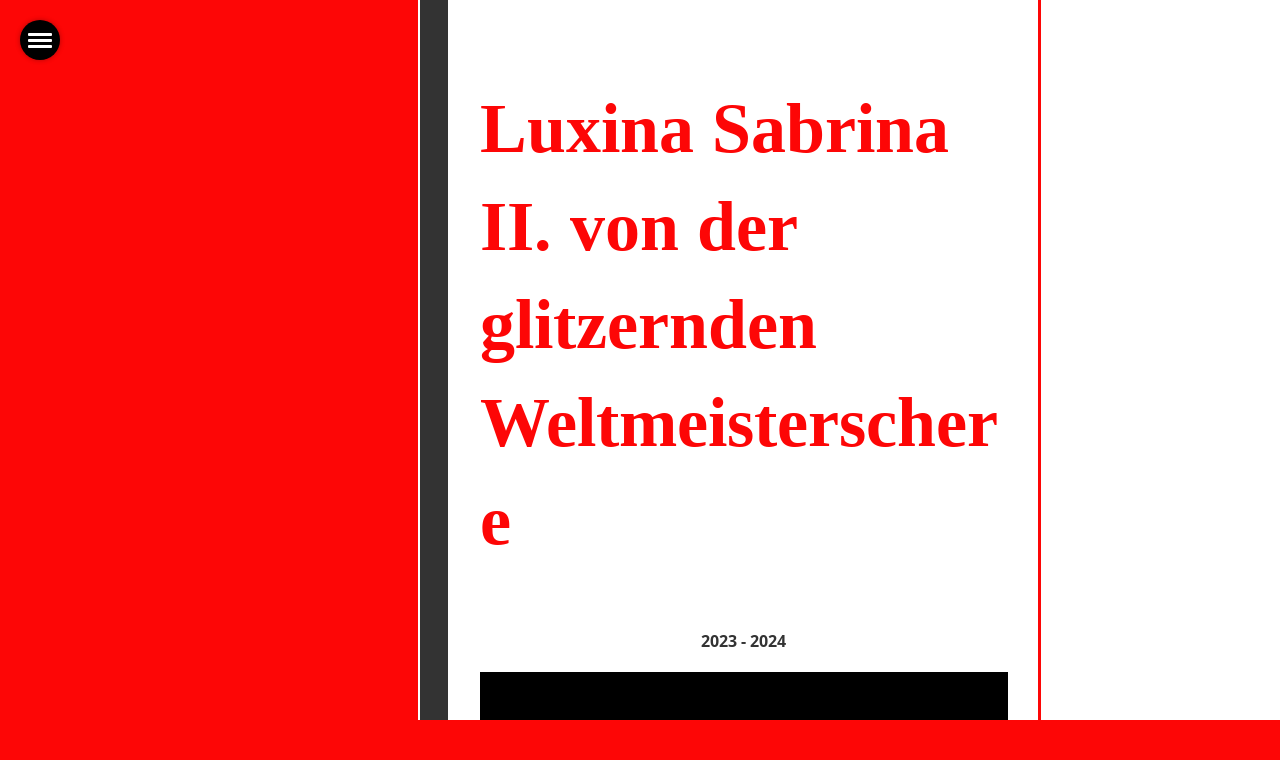

--- FILE ---
content_type: text/html;charset=UTF-8
request_url: https://dieluxe.de/unsere_tollitaet
body_size: 4690
content:
<!DOCTYPE html>
<html lang="de">
<head>
<base href="/clubdesk/"/>


    <meta http-equiv="content-type" content="text/html; charset=UTF-8">
    <meta name="viewport" content="width=device-width, initial-scale=1">

    <title>Unsere Tollität - FK &quot;die Luxe&quot; 1996 Altlußheim e.V.</title>
    <link rel="icon" type="image/svg+xml" href="v_4.5.13//admin/clubdesk-favicon.svg">
<link rel="stylesheet" type="text/css" media="all" href="v_4.5.13/shared/css/normalize.css"/>
<link rel="stylesheet" type="text/css" media="all" href="v_4.5.13/shared/css/layout.css"/>
<link rel="stylesheet" type="text/css" media="all" href="v_4.5.13/shared/css/tinyMceContent.css"/>
<link rel="stylesheet" type="text/css" media="all" href="v_4.5.13/webpage/css/admin.css"/>
<link rel="stylesheet" type="text/css" media="all" href="/clubdesk/webpage/fontawesome_6_1_1/css/all.min.css"/>
<link rel="stylesheet" type="text/css" media="all" href="/clubdesk/webpage/lightbox/featherlight-1.7.13.min.css"/>
<link rel="stylesheet" type="text/css" media="all" href="/clubdesk/webpage/aos/aos-2.3.2.css"/>
<link rel="stylesheet" type="text/css" media="all" href="/clubdesk/webpage/owl/css/owl.carousel-2.3.4.min.css"/>
<link rel="stylesheet" type="text/css" media="all" href="/clubdesk/webpage/owl/css/owl.theme.default-2.3.4.min.css"/>
<link rel="stylesheet" type="text/css" media="all" href="/clubdesk/webpage/owl/css/animate-1.0.css"/>
<link rel="stylesheet" type="text/css" media="all" href="v_4.5.13/content.css?v=1577254678455"/>
<link rel="stylesheet" type="text/css" media="all" href="v_4.5.13/shared/css/altcha-cd.css"/>
<script type="text/javascript" src="v_4.5.13/webpage/jquery_3_6_0/jquery-3.6.0.min.js"></script><script async defer src="v_4.5.13/shared/scripts/altcha_2_0_1/altcha.i18n.js" type="module"></script>
    <link rel="stylesheet" href="/clubdesk/webpage/cookieconsent/cookieconsent-3.1.1.min.css">
<link rel="stylesheet" href="genwwwfiles/page.css?v=1577254678455">

<link rel="stylesheet" href="wwwfiles/custom.css?v=" />


</head>
<body class="cd-header-empty">



<div tabindex="0" class="cd-fullpagemenu-button cd-hide-on-edit"
     onclick="toggleFullPageMenu(event)" onkeyup="if(event.key === 'Enter') { event.preventDefault(); this.click(event); }">
    <div class="nav-icon">
        <span></span>
        <span></span>
        <span></span>
    </div>
</div>
<div class="cd-fullpagemenu cd-menu">
    <div class="cd-menu-level-1">
        <ul>
                <li>
                    <a href="/willkommen"  data-id="_0" data-parent-id="" class="cd-menu-item  ">Willkommen</a>
                        <div class="cd-menu-level-2">
                            <ul>
                                    <li>
                                        <a href="/willkommen/feedback"  data-id="_0_0" data-parent-id="_0" class="cd-menu-item  ">Feedback</a>
                                        <div class="cd-menu-level-3">
                                            <ul>
                                            </ul>
                                        </div>
                                    </li>
                            </ul>
                        </div>
                </li>
                <li>
                    <a href="/Kartenvorverkauf-Prunksitzung"  data-id="_1" data-parent-id="" class="cd-menu-item  ">Kartenvorverkauf Prunksitzung 2025</a>
                </li>
                <li>
                    <a href="/werde_mitglied"  data-id="_2" data-parent-id="" class="cd-menu-item  ">Werde Mitglied</a>
                </li>
                <li>
                    <a href="/termine"  data-id="_3" data-parent-id="" class="cd-menu-item  ">Termine</a>
                        <div class="cd-menu-level-2">
                            <ul>
                                    <li>
                                        <a href="/termine/veranstaltungen"  data-id="_3_0" data-parent-id="_3" class="cd-menu-item  ">Veranstaltungen</a>
                                        <div class="cd-menu-level-3">
                                            <ul>
                                            </ul>
                                        </div>
                                    </li>
                            </ul>
                        </div>
                </li>
                <li>
                    <a href="/rosenmontagsumzug"  data-id="_4" data-parent-id="" class="cd-menu-item  ">Rosenmontagsumzug 2026</a>
                        <div class="cd-menu-level-2">
                            <ul>
                                    <li>
                                        <a href="/rosenmontagsumzug/weitere_informationen"  data-id="_4_0" data-parent-id="_4" class="cd-menu-item  ">Weitere Informationen</a>
                                        <div class="cd-menu-level-3">
                                            <ul>
                                            </ul>
                                        </div>
                                    </li>
                            </ul>
                        </div>
                </li>
                <li>
                    <a href="/verein"  data-id="_5" data-parent-id="" class="cd-menu-item  ">Verein</a>
                        <div class="cd-menu-level-2">
                            <ul>
                                    <li>
                                        <a href="/verein/vorstand"  data-id="_5_0" data-parent-id="_5" class="cd-menu-item  ">Vorstand</a>
                                        <div class="cd-menu-level-3">
                                            <ul>
                                            </ul>
                                        </div>
                                    </li>
                                    <li>
                                        <a href="/verein/komitee"  data-id="_5_1" data-parent-id="_5" class="cd-menu-item  ">Komitee</a>
                                        <div class="cd-menu-level-3">
                                            <ul>
                                                    <li>
                                                        <a href="/verein/komitee/ehrungen"  data-id="_5_1_0" data-parent-id="_5_1" class="cd-menu-item  ">Ehrungen</a>
                                                    </li>
                                            </ul>
                                        </div>
                                    </li>
                                    <li>
                                        <a href="/verein/senat"  data-id="_5_2" data-parent-id="_5" class="cd-menu-item  ">Senat</a>
                                        <div class="cd-menu-level-3">
                                            <ul>
                                            </ul>
                                        </div>
                                    </li>
                                    <li>
                                        <a href="/verein/kurpfaelzer_narrenring"  data-id="_5_3" data-parent-id="_5" class="cd-menu-item  ">Kurpfälzer Narrenring</a>
                                        <div class="cd-menu-level-3">
                                            <ul>
                                            </ul>
                                        </div>
                                    </li>
                            </ul>
                        </div>
                </li>
                <li>
                    <a href="/unsere_tollitaet"  data-id="_6" data-parent-id="" class="cd-menu-item cd-menu-active cd-menu-selected">Unsere Tollität</a>
                        <div class="cd-menu-level-2">
                            <ul>
                                    <li>
                                        <a href="/unsere_tollitaet/kampagne_1996_-_1997"  data-id="_6_0" data-parent-id="_6" class="cd-menu-item  ">Kampagne 1996 - 1997</a>
                                        <div class="cd-menu-level-3">
                                            <ul>
                                            </ul>
                                        </div>
                                    </li>
                                    <li>
                                        <a href="/unsere_tollitaet/kampagne_1997_-_1998"  data-id="_6_1" data-parent-id="_6" class="cd-menu-item  ">Kampagne 1997 - 1998</a>
                                        <div class="cd-menu-level-3">
                                            <ul>
                                            </ul>
                                        </div>
                                    </li>
                                    <li>
                                        <a href="/unsere_tollitaet/kampagne_1998_-_1999"  data-id="_6_2" data-parent-id="_6" class="cd-menu-item  ">Kampagne 1998 - 1999</a>
                                        <div class="cd-menu-level-3">
                                            <ul>
                                            </ul>
                                        </div>
                                    </li>
                                    <li>
                                        <a href="/unsere_tollitaet/kampagne_1999_-_2000"  data-id="_6_3" data-parent-id="_6" class="cd-menu-item  ">Kampagne 1999 - 2000</a>
                                        <div class="cd-menu-level-3">
                                            <ul>
                                            </ul>
                                        </div>
                                    </li>
                                    <li>
                                        <a href="/unsere_tollitaet/kampagne_2000_-_2001"  data-id="_6_4" data-parent-id="_6" class="cd-menu-item  ">Kampagne 2000 - 2001</a>
                                        <div class="cd-menu-level-3">
                                            <ul>
                                            </ul>
                                        </div>
                                    </li>
                                    <li>
                                        <a href="/unsere_tollitaet/kampagne_2001_-_2002"  data-id="_6_5" data-parent-id="_6" class="cd-menu-item  ">Kampagne 2001 - 2002</a>
                                        <div class="cd-menu-level-3">
                                            <ul>
                                            </ul>
                                        </div>
                                    </li>
                                    <li>
                                        <a href="/unsere_tollitaet/kampagne_2002_-_2003"  data-id="_6_6" data-parent-id="_6" class="cd-menu-item  ">Kampagne 2002 - 2003</a>
                                        <div class="cd-menu-level-3">
                                            <ul>
                                            </ul>
                                        </div>
                                    </li>
                                    <li>
                                        <a href="/unsere_tollitaet/kampagne_2003_-_2004"  data-id="_6_7" data-parent-id="_6" class="cd-menu-item  ">Kampagne 2003 - 2004</a>
                                        <div class="cd-menu-level-3">
                                            <ul>
                                            </ul>
                                        </div>
                                    </li>
                                    <li>
                                        <a href="/unsere_tollitaet/kampagne_2004_-_2005"  data-id="_6_8" data-parent-id="_6" class="cd-menu-item  ">Kampagne 2004 - 2005</a>
                                        <div class="cd-menu-level-3">
                                            <ul>
                                            </ul>
                                        </div>
                                    </li>
                                    <li>
                                        <a href="/unsere_tollitaet/kampagne_2005_-_2006"  data-id="_6_9" data-parent-id="_6" class="cd-menu-item  ">Kampagne 2005 - 2006</a>
                                        <div class="cd-menu-level-3">
                                            <ul>
                                            </ul>
                                        </div>
                                    </li>
                                    <li>
                                        <a href="/unsere_tollitaet/kampagne_2006_-_2007"  data-id="_6_10" data-parent-id="_6" class="cd-menu-item  ">Kampagne 2006 - 2007</a>
                                        <div class="cd-menu-level-3">
                                            <ul>
                                            </ul>
                                        </div>
                                    </li>
                                    <li>
                                        <a href="/unsere_tollitaet/kampagne_2007_-_2008"  data-id="_6_11" data-parent-id="_6" class="cd-menu-item  ">Kampagne 2007 - 2008</a>
                                        <div class="cd-menu-level-3">
                                            <ul>
                                            </ul>
                                        </div>
                                    </li>
                                    <li>
                                        <a href="/unsere_tollitaet/kampagne_2008_-_2009"  data-id="_6_12" data-parent-id="_6" class="cd-menu-item  ">Kampagne 2008 - 2009</a>
                                        <div class="cd-menu-level-3">
                                            <ul>
                                            </ul>
                                        </div>
                                    </li>
                                    <li>
                                        <a href="/unsere_tollitaet/kampagne_2009_-_2010"  data-id="_6_13" data-parent-id="_6" class="cd-menu-item  ">Kampagne 2009 - 2010</a>
                                        <div class="cd-menu-level-3">
                                            <ul>
                                            </ul>
                                        </div>
                                    </li>
                                    <li>
                                        <a href="/unsere_tollitaet/kampagne_2010_-_2011"  data-id="_6_14" data-parent-id="_6" class="cd-menu-item  ">Kampagne 2010 - 2011</a>
                                        <div class="cd-menu-level-3">
                                            <ul>
                                            </ul>
                                        </div>
                                    </li>
                                    <li>
                                        <a href="/unsere_tollitaet/kampagne_2011_-_2012"  data-id="_6_15" data-parent-id="_6" class="cd-menu-item  ">Kampagne 2011 - 2012</a>
                                        <div class="cd-menu-level-3">
                                            <ul>
                                            </ul>
                                        </div>
                                    </li>
                                    <li>
                                        <a href="/unsere_tollitaet/kampagne_2012_-_2013"  data-id="_6_16" data-parent-id="_6" class="cd-menu-item  ">Kampagne 2012 - 2013</a>
                                        <div class="cd-menu-level-3">
                                            <ul>
                                            </ul>
                                        </div>
                                    </li>
                                    <li>
                                        <a href="/unsere_tollitaet/kampagne_2013_-_2014"  data-id="_6_17" data-parent-id="_6" class="cd-menu-item  ">Kampagne 2013 - 2014</a>
                                        <div class="cd-menu-level-3">
                                            <ul>
                                            </ul>
                                        </div>
                                    </li>
                                    <li>
                                        <a href="/unsere_tollitaet/kampagne_2014_-_2015"  data-id="_6_18" data-parent-id="_6" class="cd-menu-item  ">Kampagne 2014 - 2015</a>
                                        <div class="cd-menu-level-3">
                                            <ul>
                                            </ul>
                                        </div>
                                    </li>
                                    <li>
                                        <a href="/unsere_tollitaet/kampagne_2015_-_2016"  data-id="_6_19" data-parent-id="_6" class="cd-menu-item  ">Kampagne 2015 - 2016</a>
                                        <div class="cd-menu-level-3">
                                            <ul>
                                            </ul>
                                        </div>
                                    </li>
                                    <li>
                                        <a href="/unsere_tollitaet/kampagne_2016_-_2017"  data-id="_6_20" data-parent-id="_6" class="cd-menu-item  ">Kampagne 2016 - 2017</a>
                                        <div class="cd-menu-level-3">
                                            <ul>
                                            </ul>
                                        </div>
                                    </li>
                                    <li>
                                        <a href="/unsere_tollitaet/kampagne_2017_-_2018"  data-id="_6_21" data-parent-id="_6" class="cd-menu-item  ">Kampagne 2017 - 2018</a>
                                        <div class="cd-menu-level-3">
                                            <ul>
                                            </ul>
                                        </div>
                                    </li>
                                    <li>
                                        <a href="/unsere_tollitaet/kampagne_2018_-_2019"  data-id="_6_22" data-parent-id="_6" class="cd-menu-item  ">Kampagne 2018 - 2019</a>
                                        <div class="cd-menu-level-3">
                                            <ul>
                                            </ul>
                                        </div>
                                    </li>
                                    <li>
                                        <a href="/unsere_tollitaet/kampagne_2019_-_2022"  data-id="_6_23" data-parent-id="_6" class="cd-menu-item  ">Kampagne 2019 - 2022</a>
                                        <div class="cd-menu-level-3">
                                            <ul>
                                            </ul>
                                        </div>
                                    </li>
                                    <li>
                                        <a href="/unsere_tollitaet/kampagne_2022_-_2023"  data-id="_6_24" data-parent-id="_6" class="cd-menu-item  ">Kampagne 2022 - 2023</a>
                                        <div class="cd-menu-level-3">
                                            <ul>
                                            </ul>
                                        </div>
                                    </li>
                                    <li>
                                        <a href="/unsere_tollitaet/Kampagne_2023-2024"  data-id="_6_25" data-parent-id="_6" class="cd-menu-item  ">Kampagne 2023 - 2024</a>
                                        <div class="cd-menu-level-3">
                                            <ul>
                                            </ul>
                                        </div>
                                    </li>
                            </ul>
                        </div>
                </li>
                <li>
                    <a href="/tanzgruppen"  data-id="_7" data-parent-id="" class="cd-menu-item  ">Tanzgruppen</a>
                        <div class="cd-menu-level-2">
                            <ul>
                                    <li>
                                        <a href="/tanzgruppen/kruemelgarde"  data-id="_7_0" data-parent-id="_7" class="cd-menu-item  ">Krümelgarde</a>
                                        <div class="cd-menu-level-3">
                                            <ul>
                                            </ul>
                                        </div>
                                    </li>
                                    <li>
                                        <a href="/tanzgruppen/jugendgarde"  data-id="_7_1" data-parent-id="_7" class="cd-menu-item  ">Jugendgarde</a>
                                        <div class="cd-menu-level-3">
                                            <ul>
                                            </ul>
                                        </div>
                                    </li>
                                    <li>
                                        <a href="/tanzgruppen/rheinfunken_juniorengarde"  data-id="_7_2" data-parent-id="_7" class="cd-menu-item  ">Rheinfunken (Juniorengarde)</a>
                                        <div class="cd-menu-level-3">
                                            <ul>
                                            </ul>
                                        </div>
                                    </li>
                                    <li>
                                        <a href="/tanzgruppen/rheinperlen_ue15_garde"  data-id="_7_3" data-parent-id="_7" class="cd-menu-item  ">Rheinperlen (Ü15 Garde)</a>
                                        <div class="cd-menu-level-3">
                                            <ul>
                                            </ul>
                                        </div>
                                    </li>
                                    <li>
                                        <a href="/tanzgruppen/solisten"  data-id="_7_4" data-parent-id="_7" class="cd-menu-item  ">Solisten</a>
                                        <div class="cd-menu-level-3">
                                            <ul>
                                            </ul>
                                        </div>
                                    </li>
                                    <li>
                                        <a href="/tanzgruppen/luxeladys"  data-id="_7_5" data-parent-id="_7" class="cd-menu-item  ">Luxeladys</a>
                                        <div class="cd-menu-level-3">
                                            <ul>
                                            </ul>
                                        </div>
                                    </li>
                                    <li>
                                        <a href="/tanzgruppen/die_luxedopser_maennerballett"  data-id="_7_6" data-parent-id="_7" class="cd-menu-item  ">Die Luxedopser (Männerballett)</a>
                                        <div class="cd-menu-level-3">
                                            <ul>
                                            </ul>
                                        </div>
                                    </li>
                                    <li>
                                        <a href="/tanzgruppen/kostuemverkauf"  data-id="_7_7" data-parent-id="_7" class="cd-menu-item  ">Kostümverkauf</a>
                                        <div class="cd-menu-level-3">
                                            <ul>
                                            </ul>
                                        </div>
                                    </li>
                            </ul>
                        </div>
                </li>
                <li>
                    <a href="/galerie"  data-id="_8" data-parent-id="" class="cd-menu-item  ">Galerie</a>
                        <div class="cd-menu-level-2">
                            <ul>
                                    <li>
                                        <a href="/galerie/kampagne_2018-2019"  data-id="_8_0" data-parent-id="_8" class="cd-menu-item  ">Kampagne 2018-2019</a>
                                        <div class="cd-menu-level-3">
                                            <ul>
                                            </ul>
                                        </div>
                                    </li>
                                    <li>
                                        <a href="/galerie/kampagne_2017-2018"  data-id="_8_1" data-parent-id="_8" class="cd-menu-item  ">Kampagne 2017-2018</a>
                                        <div class="cd-menu-level-3">
                                            <ul>
                                            </ul>
                                        </div>
                                    </li>
                                    <li>
                                        <a href="/galerie/kampagne_2016-2017"  data-id="_8_2" data-parent-id="_8" class="cd-menu-item  ">Kampagne 2016-2017</a>
                                        <div class="cd-menu-level-3">
                                            <ul>
                                            </ul>
                                        </div>
                                    </li>
                                    <li>
                                        <a href="/galerie/kampagne_2019-2020"  data-id="_8_3" data-parent-id="_8" class="cd-menu-item  ">Kampagne 2019-2020</a>
                                        <div class="cd-menu-level-3">
                                            <ul>
                                            </ul>
                                        </div>
                                    </li>
                            </ul>
                        </div>
                </li>
            <li>
                <a href="/unsere_tollitaet?action=login">Login</a>
            </li>
        </ul>
    </div>
</div>

<nav class="cd-header-on-side cd-hide-small" style="width: 450px;">
    <a href="javascript:void(0);" onclick="if (!window.location.hash) { window.location.href='/unsere_tollitaet#cd-page-content'; const target = document.getElementById('cd-page-content'); let nav = document.getElementById('cd-navigation-element'); const y = target.getBoundingClientRect().top + window.scrollY - nav.offsetHeight; window.scrollTo({ top: y, behavior: 'auto' }); } else { window.location.href=window.location.href; }"onkeyup="if(event.key === 'Enter') { event.preventDefault(); this.click(); }" class="cd-skip-link" tabindex="0">Direkt zum Hauptinhalt springen</a>

    <div class="cd-header "></div>
    <div class="cd-stripeVertical"></div>
</nav>

<div class="main cd-light">

        <div tabindex="0" class="cd-totop-button" onclick="topFunction()"
         onkeyup="if(event.key === 'Enter') { topFunction(); }">
        <i class="fas fa-chevron-up"></i>
    </div>


    <div class="cd-hide-large">
        <div class="cd-header "></div>
    </div>
    <div class="cd-stripeHorizontal cd-hide-large"></div>

<div class="columns-wrapper">
    <div class="columns-margins"></div>
    <div class="columns">
        <main class="content-wrapper" tabindex="-1" id="cd-page-content" >
            <div class="cd-content "><div aria-labelledby="block_1000446_title" id='section_1000321' class='cd-section' debug-label='1000321' style=''>
<span class='cd-backgroundPane' style='display: block; position: absolute; overflow: hidden;top: 0px;left: 0px;bottom: 0px;right: 0px;'>
</span>
<div class='cd-section-content'><div class="cd-row">

    <div class="cd-col m12">
        <div data-block-type="24" class="cd-block"
     debug-label="TitleBlock:1000446"
     id="block_1000446" 
     style="" >

    <div class="cd-block-content" id="block_1000446_content"
         style="">
        <h1 id="block_1000446_title">Luxina Sabrina II. von der glitzernden Weltmeisterschere</h1></div>
    </div>
</div>
    </div>

<div class="cd-row">

    <div class="cd-col m12">
        <div data-block-type="0" class="cd-block"
     debug-label="TextBlock:1000447"
     id="block_1000447" 
     style="" >

    <div class="cd-block-content" id="block_1000447_content"
         style="">
        <p style="text-align: center;"><strong>2023 - 2024</strong></p>
<p style="text-align: center;"><img src="fileservlet?inline=true&amp;type=image&amp;id=1000608&amp;s=djEtsf_3aXPFoO6SlnaEc4DtsbF4fIIXCJFI6pG27Pj9QY4=" alt="" width="746" height="1119"></p>
<p style="text-align: center;">&nbsp;</p>
<p style="background: white; margin: 15pt 0cm; text-align: center;" align="center"><span style="font-family: Comic Sans MS;">Ja es ist wahr ihr lieben Leut,</span></p>
<p style="background: white; margin: 15pt 0cm; text-align: center;" align="center"><span style="font-family: Comic Sans MS;">ich bin Luxina Sabrina II. von der glitzernden Weltmeisterschere ab heut.</span></p>
<p style="background: white; margin: 15pt 0cm; text-align: center;" align="center">&nbsp;</p>
<p style="background: white; margin: 15pt 0cm; text-align: center;" align="center"><span style="font-family: Comic Sans MS;">Im Fasching schon ewig bekannt,</span></p>
<p style="background: white; margin: 15pt 0cm; text-align: center;" align="center"><span style="font-family: Comic Sans MS;">hat so mancher mich dann die Nichtprinzesinn genannt.</span></p>
<p style="background: white; margin: 15pt 0cm; text-align: center;" align="center">&nbsp;</p>
<p style="background: white; margin: 15pt 0cm; text-align: center;" align="center"><span style="font-family: Comic Sans MS;">Doch nun ist es klar und wahr,</span></p>
<p style="background: white; margin: 15pt 0cm; text-align: center;" align="center"><span style="font-family: Comic Sans MS;">ich bin Luxina f&uuml;r ein ganzes Jahr.</span></p>
<p style="background: white; margin: 15pt 0cm; text-align: center;" align="center">&nbsp;</p>
<p style="background: white; margin: 15pt 0cm; text-align: center;" align="center"><span style="font-family: Comic Sans MS;">Im Beruf mit Schere und Kamm,</span></p>
<p style="background: white; margin: 15pt 0cm; text-align: center;" align="center"><span style="font-family: Comic Sans MS;">ab heute mit Zepter und Krone dran.</span></p>
<p style="background: white; margin: 15pt 0cm; text-align: center;" align="center">&nbsp;</p>
<p style="background: white; margin: 15pt 0cm; text-align: center;" align="center"><span style="font-family: Comic Sans MS;">Die Haare sch&ouml;n - keine Frage,</span></p>
<p style="background: white; margin: 15pt 0cm; text-align: center;" align="center"><span style="font-family: Comic Sans MS;">schlie&szlig;lich stehe ich im Salon seit meinem ersten Tage.</span></p>
<p style="background: white; margin: 15pt 0cm; text-align: center;" align="center">&nbsp;</p>
<p style="background: white; margin: 15pt 0cm; text-align: center;" align="center"><span style="font-family: Comic Sans MS;">Weltmeister darf ich mich nennen,</span></p>
<p style="background: white; margin: 15pt 0cm; text-align: center;" align="center"><span style="font-family: Comic Sans MS;">nun werde ich f&uuml;r die Luxe brennen.</span></p>
<p style="background: white; margin: 15pt 0cm; text-align: center;" align="center">&nbsp;</p>
<p style="background: white; margin: 15pt 0cm; text-align: center;" align="center"><span style="font-family: Comic Sans MS;">Ob als Trainerin bei der DLRG oder beim VfR am Fu&szlig;ballfeld,</span></p>
<p style="background: white; margin: 15pt 0cm; text-align: center;" align="center"><span style="font-family: Comic Sans MS;">ist die Vereinsarbeit meine Welt.</span></p>
<p style="background: white; margin: 15pt 0cm; text-align: center;" align="center">&nbsp;</p>
<p style="background: white; margin: 15pt 0cm; text-align: center;" align="center"><span style="font-family: Comic Sans MS;">Stell den Lillet bereit,</span></p>
<p style="background: white; margin: 15pt 0cm; text-align: center;" align="center"><span style="font-family: Comic Sans MS;">denn es ist Zeit f&uuml;r Jubel, Trubel, Heiterkeit.</span></p>
<p style="background: white; margin: 15pt 0cm; text-align: center;" align="center">&nbsp;</p>
<p style="background: white; margin: 15pt 0cm; text-align: center;" align="center"><span style="font-family: Comic Sans MS;">Ihr lieben Leut,</span></p>
<p style="background: white; margin: 15pt 0cm; text-align: center;" align="center"><span style="font-family: Comic Sans MS;">richtet nochmal euer Hoor,</span></p>
<p style="background: white; margin: 15pt 0cm; text-align: center;" align="center"><span style="font-family: Comic Sans MS;">es ist wirklich wohr,</span></p>
<p style="background: white; margin: 15pt 0cm; text-align: center;" align="center"><span style="font-family: Comic Sans MS;">Ich regier's n&auml;gschde Johr.</span></p>
<p style="background: white; margin: 15pt 0cm; text-align: center;" align="center">&nbsp;</p>
<p style="background: white; margin: 15pt 0cm; text-align: center;" align="center"><span style="font-family: Comic Sans MS;">Drum stimmt mit ein,</span></p>
<p style="background: white; margin: 15pt 0cm; text-align: center;" align="center"><span style="font-family: Comic Sans MS;">auf die Luxe</span></p>
<p style="background: white; margin: 15pt 0cm; text-align: center;" align="center"><span style="font-family: Comic Sans MS;">auf Luxina Sabrina II.</span></p>
<p style="background: white; margin: 15pt 0cm; text-align: center;" align="center"><span style="font-family: Comic Sans MS;">und auf die Altlossema Fastnacht</span></p>
<p style="background: white; margin: 15pt 0cm; text-align: center;" align="center"><span style="font-family: Comic Sans MS;">3 donnernde</span></p>
<p style="background: white; margin: 15pt 0cm; text-align: center;" align="center"><span style="font-family: Comic Sans MS;">AHOI</span></p>
<p style="mso-add-space: auto; text-align: center; background: white; margin: 15.0pt 0cm 15.0pt 0cm;" align="center">&nbsp;</p></div>
    </div>
</div>
    </div>

</div>
</div>
</div>
        </main>

        <aside class="sidebar-wrapper">
            <div class="cd-sidebar "><div id='section_1000252' class='cd-section' debug-label='1000252' style=''>
<span class='cd-backgroundPane' style='display: block; position: absolute; overflow: hidden;top: 0px;left: 0px;bottom: 0px;right: 0px;'>
</span>
<div class='cd-section-content'><div class="cd-row">

    <div class="cd-col m12">
        </div>
    </div>

</div>
</div>
</div>
        </aside>
    </div>
    <div class="columns-margins"></div>
</div>


<footer>
    <div class="cd-footer "><div id='section_1000253' class='cd-section' debug-label='1000253' style=''>
<span class='cd-backgroundPane' style='display: block; position: absolute; overflow: hidden;top: 0px;left: 0px;bottom: 0px;right: 0px;'>
</span>
<div class='cd-section-content'><div class="cd-row">

    <div class="cd-col m12">
        <div data-block-type="0" class="cd-block"
     debug-label="TextBlock:1000380"
     id="block_1000380" 
     style="" >

    <div class="cd-block-content" id="block_1000380_content"
         style="">
        <p style="text-align: center; font-size: 7pt;"><a href="/impressum__disclaimer">Impressum / Disclaimer</a>&nbsp; &nbsp; | &nbsp;<a href="/clubdesk/www?p=1000171">Datenschutzerkl&auml;rung</a>&nbsp; | &nbsp;&nbsp;<a style="text-decoration: none;" href="https://app.clubdesk.com" target="_blank">ClubDesk Login</a>&nbsp;&nbsp;&nbsp; | &nbsp;&nbsp;<a style="text-decoration: none;" href="http://www.clubdesk.de">Powered by ClubDesk Vereinssoftware</a></p></div>
    </div>
</div>
    </div>

</div>
</div>
</div>
</footer>
</div>

<script type="text/javascript" src="v_4.5.13/webpage/in-page-navigation.js"></script>
<script type="text/javascript" src="webpage/lightbox/featherlight-1.7.13.min.js"></script>
<script type="text/javascript" src="webpage/aos/aos-2.3.2.js"></script>
<script type="text/javascript" src="webpage/aos/aos-init-2.3.2.js"></script>
<script type="text/javascript" src="webpage/lightbox/featherlight-1.7.13.min.js"></script>
<script type="text/javascript" src="webpage/owl/owl.carousel-2.3.4-cd.js"></script>
<script type="text/javascript" src="webpage/fixes/ofi.js"></script>
<script type="text/javascript" src="webpage/fixes/captions.js"></script>
<script type="text/javascript">
objectFitImages('.cd-image-content img');
adjustCaptionContainer();
</script>
<script>  window.addEventListener('load', (event) => {
    let altchaWidgets = document.querySelectorAll('altcha-widget');
    if (!altchaWidgets || altchaWidgets.length == 0) {
      return;
    }
    for (var i = 0; i < altchaWidgets.length; i++) {
      let altchaWidget = altchaWidgets[i];
      let anchor = document.querySelector(altchaWidget.floatinganchor);
      anchor.addEventListener('mouseenter', function() { if (altchaWidget.getState() === 'verifying') { altchaWidget.removeAttribute('hidden'); } });
      anchor.addEventListener('mouseleave', function() { altchaWidget.setAttribute('hidden', 'true'); });
      altchaWidget.addEventListener('statechange', (ev) => {
        if (ev.detail.state === 'error') {
          altchaWidget.removeAttribute('hidden');
        }
      });
    }
  });
</script>

<script src="/clubdesk/webpage/cookieconsent/cookieconsent-3.1.1.min.js" type="text/javascript"></script>
<script src="genwwwfiles/page.js?v=1577254678455" type="text/javascript"></script>


</body>
</html>

--- FILE ---
content_type: text/css;charset=UTF-8
request_url: https://dieluxe.de/clubdesk/genwwwfiles/page.css?v=1577254678455
body_size: 2047
content:
/* open-sans-regular - v17-latin_latin-ext */
@font-face {
  font-family: 'Open Sans';
  font-style: normal;
  font-weight: normal;
  src: url('/clubdesk/webpage/webfonts/open-sans-v17-latin_latin-ext-regular.eot'); /* IE9 Compat Modes */
  src: local(''),
       url('/clubdesk/webpage/webfonts/open-sans-v17-latin_latin-ext-regular.eot?#iefix') format('embedded-opentype'), /* IE6-IE8 */
       url('/clubdesk/webpage/webfonts/open-sans-v17-latin_latin-ext-regular.woff2') format('woff2'), /* Super Modern Browsers */
       url('/clubdesk/webpage/webfonts/open-sans-v17-latin_latin-ext-regular.woff') format('woff'), /* Modern Browsers */
       url('/clubdesk/webpage/webfonts/open-sans-v17-latin_latin-ext-regular.ttf') format('truetype'), /* Safari, Android, iOS */
       url('/clubdesk/webpage/webfonts/open-sans-v17-latin_latin-ext-regular.svg#Oswald') format('svg'); /* Legacy iOS */
}/* open-sans-700 - v17-latin_latin-ext */
@font-face {
  font-family: 'Open Sans';
  font-style: normal;
  font-weight: 700;
  src: url('/clubdesk/webpage/webfonts/open-sans-v17-latin_latin-ext-700.eot'); /* IE9 Compat Modes */
  src: local(''),
       url('/clubdesk/webpage/webfonts/open-sans-v17-latin_latin-ext-700.eot?#iefix') format('embedded-opentype'), /* IE6-IE8 */
       url('/clubdesk/webpage/webfonts/open-sans-v17-latin_latin-ext-700.woff2') format('woff2'), /* Super Modern Browsers */
       url('/clubdesk/webpage/webfonts/open-sans-v17-latin_latin-ext-700.woff') format('woff'), /* Modern Browsers */
       url('/clubdesk/webpage/webfonts/open-sans-v17-latin_latin-ext-700.ttf') format('truetype'), /* Safari, Android, iOS */
       url('/clubdesk/webpage/webfonts/open-sans-v17-latin_latin-ext-700.svg#Oswald') format('svg'); /* Legacy iOS */
}
body {
    position: relative;
    min-height: 100vh;
    display: flex;
    flex-direction: column;
}

.main {
    flex-grow: 1;
    display: flex;
    flex-direction: column;
}

.cd-content, .cd-sidebar, .cd-header, .cd-footer {
    position: relative;
}

.columns-wrapper {
    flex-grow: 1;
    display: flex;
    flex-direction: row;
}

.columns-margins {
    flex-grow: 1;
}

.columns {
    display: flex;
    flex-direction: row;
    align-items: stretch;
    width: 100%;
    max-width: 1100px;
    flex-basis: 1100px;
}

.content-wrapper {
    flex-grow: 1;
    display: flex;
    flex-direction: column;
    overflow: hidden;
}

.sidebar-wrapper {
    display: flex;
    flex-direction: column;
    flex-basis: 240px;
    flex-shrink: 0;
    border-left: 3px SOLID rgba(253,6,6,1.0);
    overflow: hidden;
}

.cd-header, .cd-content, .cd-sidebar, .cd-footer {
    flex-grow: 1;
}

.cd-row {
    max-width: 1100px;
    margin: 0 auto;
}

.cd-navigation-bar-container a, .cd-navigation-bar-container a:hover {
    text-decoration: none;
}

.cd-filler {
    flex-grow: 1;
}

@media (max-width: 576px) {
    .columns {
        display: block;
        flex-basis: initial;
    }

    .sidebar-wrapper {
        border-left: none;
        max-width: 100%;
    }
}

body {
    margin: 0;
    overflow-x: hidden;
    background: rgba(253,6,6,1.0);
    position: relative;
    z-index: -100;
}

.main {
    position: relative;
    overflow-x: hidden;
    max-width: 1100px;
    padding-right: 2px;
    background: rgba(255,255,255,1.0);
    z-index: -101;
}

.cd-header-on-side {
    position: fixed;
    top: 0;
    bottom: 0;
    left: 0;
    display: flex;
    flex-direction: row;
    align-items: stretch;
    width: 450px;
    z-index: 30000;
    overflow-x: hidden;
    overflow-y: auto;
}

.cd-header {
    width: 100%;
}

.cd-stripeVertical {
    width: 30px;
    background: rgba(51,51,51,1.0);
    border-left: 2px solid white;
    border-right: 2px solid white;
    box-sizing: content-box;
}

.cd-stripeHorizontal {
    width: 100%;
    height: 30px;
    background: rgba(51,51,51,1.0);
    border-top: 2px solid white;
    border-bottom: 2px solid white;
    box-sizing: content-box;
}

@media (min-width: 993px) {
    .main {
        margin-left: 450px;
    }

    .cd-header, .cd-header .cd-section {
        min-height: 100%;
    }
}

@media (max-width: 992px) {
    .cd-header img {
        max-height: 100px;
    }

    .cd-header .cd-block-content, .cd-header h1 {
        margin: 1vmin !important;
    }
}




.cc-window, .cc-revoke {
	font-family: Open Sans, sans-serif;
	font-size: 14px;
	font-weight: 400;
	font-style: normal;
	text-decoration: none;
	text-align: left;
	text-transform: none;
	overflow-wrap: break-word;
}

.cc-window, .cc-revoke {
	color: rgba(51,51,51,1.0);
}

.cc-window:focus, .cc-revoke:focus {
	outline-width: 3px;
	outline-style: solid;

}

.cc-window:focus, .cc-revoke:focus {
	outline-color: rgba(51,51,51,1.0);
}



a.cc-link, a.cc-link:active, a.cc-link:visited, .cc-bottom {
	text-transform: none;
	text-decoration: none;
}

a.cc-link, a.cc-link:active, a.cc-link:visited, .cc-bottom {
	color: rgba(51,51,51,1.0);
}

a.cc-link:hover, a.cc-link:active:hover, a.cc-link:visited:hover, .cc-bottom:hover {	text-decoration: underline;
}

a.cc-link:hover, a.cc-link:active:hover, a.cc-link:visited:hover, .cc-bottom:hover {
	color: rgba(51,51,51,1.0);
}

a.cc-link:focus, a.cc-link:active:focus, a.cc-link:visited:focus, .cc-bottom:focus {
	outline-width: 3px;
	outline-style: solid;

}

a.cc-link:focus, a.cc-link:active:focus, a.cc-link:visited:focus, .cc-bottom:focus {
	outline-color: rgba(51,51,51,1.0);
}



.cc-bottom:focus {
    bottom: 25px;
}

.cc-window, .cc-revoke {
    background-color: rgba(238,238,238,1.0);
    box-shadow: 0 0 5px 0 rgba(0,0,0,0.3);
    z-index: 10000000;
}

.cc-btn {
    background-color: rgba(53,53,53,1.0);
    color: rgba(253,6,6,1.0);
}

.cc-btn:first-child {
    background-color: transparent;
}

.cc-btn:first-child {
	color: rgba(51,51,51,1.0);
}




.cd-fullpagemenu-button {
    position: fixed;
    z-index: 30002;
    top: 0;
     left : 0;
    width: 40px;
    height: 40px;
    cursor: pointer;
    padding-top: 10px;
    padding-left: 8px;
    border-radius: 20px;
    background: rgba(-1,-1,-1,1.0);
    box-shadow: 0 0 5px 0 rgba(0,0,0,0.3);
    margin: 20px;
}

.cd-fullpagemenu-button .nav-icon {
    width: 24px;
    transform: rotate(0deg);
    transition: .5s ease-in-out;
    cursor: pointer;
}

.cd-fullpagemenu-button .nav-icon span {
    display: block;
    position: absolute;
    height: 3px;
    width: 100%;
    background: rgba(255,255,255,1.0);
    border-radius: 9px;
    opacity: 1;
    left: 0;
    transform: rotate(0deg);
    transition: all .25s ease-in-out;
}

.cd-fullpagemenu-button .nav-icon span:nth-child(1) {
    top: 3px;
}

.cd-fullpagemenu-button .nav-icon span:nth-child(2) {
    top: 9px;
}

.cd-fullpagemenu-button .nav-icon span:nth-child(3) {
    top: 15px;
}

.cd-fullpagemenu-button .nav-icon.open span {
    background: rgba(255,255,255,1.0);
}

.cd-fullpagemenu-button .nav-icon.open span:nth-child(1) {
    top: 9px;
    transform: rotate(135deg);
}

.cd-fullpagemenu-button .nav-icon.open span:nth-child(2) {
    opacity: 0;
}

.cd-fullpagemenu-button .nav-icon.open span:nth-child(3) {
    top: 9px;
    transform: rotate(-135deg);
}

.cd-fullpagemenu-button:focus {
    outline-width: 3px;
    outline-style: solid;
    outline-color: rgba(255,255,255,1.0);
}

.cd-fullpagemenu {
    visibility: hidden;
    opacity: 0;
    position: fixed;
    z-index: 30001;
    top: 0;
    bottom: 0;
     left : 0;
    width: 450px;
    background: transparent;
    transition: all 0.5s;
    padding: 100px 40px;
}

@media (max-width: 992px) {
    .cd-fullpagemenu {
        width: 100%;
    }
}

.cd-fullpagemenu-open .cd-fullpagemenu {
    display: block;
    background: rgba(255,255,255,1.0);
    opacity: 1;
    visibility: visible;
    overflow-y: auto;
}

.cd-fullpagemenu ul {
    text-align: center;
    list-style-type: none;
    padding: 0;
    margin: 0;
}

.cd-fullpagemenu ul li a {
    text-decoration: none;
    display: block;
}

.cd-fullpagemenu .cd-menu-level-1 a {
	font-family: Open Sans, sans-serif;
	font-size: 24px;
	font-weight: 700;
	font-style: normal;
	text-decoration: none;
	text-align: left;
	text-transform: uppercase;
	margin: 20px 0 10px 0;
	overflow-wrap: break-word;
}

.cd-fullpagemenu .cd-menu-level-1 a {
	color: rgba(253,6,6,1.0);
}

.cd-fullpagemenu .cd-menu-level-1 a:focus {
	outline-width: 3px;
	outline-style: solid;
	outline-offset: 5px;

}

.cd-fullpagemenu .cd-menu-level-1 a:focus {
	outline-color: rgba(253,6,6,1.0);
}


.cd-fullpagemenu .cd-menu-level-2 a {
	font-family: Open Sans, sans-serif;
	font-size: 16px;
	font-weight: 200;
	font-style: normal;
	text-decoration: none;
	text-align: left;
	text-transform: uppercase;
	margin: 5px 0;
	overflow-wrap: break-word;
}

.cd-fullpagemenu .cd-menu-level-2 a {
	color: rgba(255,98,94,1.0);
}

.cd-fullpagemenu .cd-menu-level-2 a:focus {
	outline-width: 3px;
	outline-style: solid;
	outline-offset: 5px;

}

.cd-fullpagemenu .cd-menu-level-2 a:focus {
	outline-color: rgba(255,98,94,1.0);
}


.cd-fullpagemenu .cd-menu-level-3 a {
	font-family: Open Sans, sans-serif;
	font-size: 12px;
	font-weight: 200;
	font-style: normal;
	text-decoration: none;
	text-align: left;
	text-transform: uppercase;
	margin: 0;
	overflow-wrap: break-word;
}

.cd-fullpagemenu .cd-menu-level-3 a {
	color: rgba(255,98,94,1.0);
}

.cd-fullpagemenu .cd-menu-level-3 a:focus {
	outline-width: 3px;
	outline-style: solid;
	outline-offset: 5px;

}

.cd-fullpagemenu .cd-menu-level-3 a:focus {
	outline-color: rgba(255,98,94,1.0);
}



.cd-fullpagemenu .cd-menu-level-1 > ul > li {
    margin-top: 10px;
}

.cd-fullpagemenu a.cd-menu-item.cd-menu-active, .cd-fullpagemenu a.cd-menu-item:hover {
    color: rgba(255,98,94,1.0);
}

.cd-menu-item {
    text-align: center;
}
.cd-totop-button {
    display: flex;
    justify-content: space-around;
    align-items: center;

    position: fixed;
    right: -100px;
    bottom: 50px;
    width: 40px;
    height: 40px;

    z-index: 1;

    box-shadow: 0 0 5px 0 rgba(0,0,0,0.3);

    color: rgba(-1,-1,-1,1.0);
    background-color: rgba(255,255,255,1.0);
    transition: all 0.4s ease;

    cursor: pointer;
}

.cd-totop-button {
	border-color: rgba(253,6,6,1.0);
}

.cd-totop-button {
	border-width: 0;
	border-style: SOLID;
	border-top-left-radius: 100%;
	border-top-right-radius: 100%;
	border-bottom-right-radius: 100%;
	border-bottom-left-radius: 100%;
}



.cd-scroll .cd-totop-button {
    right: 20px;
}

.cd-totop-button:focus {
    outline-color: rgba(-1,-1,-1,1.0) !important;
}



--- FILE ---
content_type: application/x-javascript;charset=UTF-8
request_url: https://dieluxe.de/clubdesk/genwwwfiles/page.js?v=1577254678455
body_size: 390
content:
$(window).scroll(function() {
    var body = $("body");
    if ($(this).scrollTop() > 100) {
        body.addClass("cd-scroll");
    } else {
        body.removeClass("cd-scroll");
    }
});

function toggleFullPageMenu(event) {
    event.stopPropagation();
    document.body.classList.toggle('cd-fullpagemenu-open');

    var navIcons = document.getElementsByClassName("nav-icon");

    Object.keys(navIcons).forEach(function (key) {
        navIcons[key].classList.toggle('open');
    });
}

$(document).click(function(event) {
    if ($(document.body).hasClass('cd-fullpagemenu-open') && event.target.tagName.toLowerCase() === 'a') {
        toggleFullPageMenu(event);
    }
});
function topFunction() {
    $('html, body').animate({scrollTop: 0}, 1200);
}
